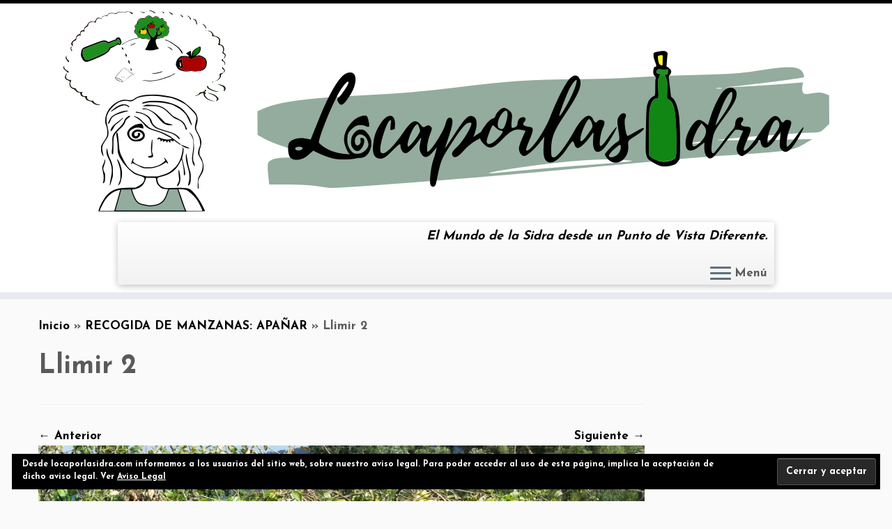

--- FILE ---
content_type: text/html; charset=utf-8
request_url: https://www.google.com/recaptcha/api2/anchor?ar=1&k=6LdJxeMZAAAAAHRmWDvIknmh8jjz1H5igqxVYwjr&co=aHR0cHM6Ly9sb2NhcG9ybGFzaWRyYS5jb206NDQz&hl=en&v=PoyoqOPhxBO7pBk68S4YbpHZ&theme=light&size=normal&anchor-ms=20000&execute-ms=30000&cb=cxwo6ia35s2f
body_size: 49224
content:
<!DOCTYPE HTML><html dir="ltr" lang="en"><head><meta http-equiv="Content-Type" content="text/html; charset=UTF-8">
<meta http-equiv="X-UA-Compatible" content="IE=edge">
<title>reCAPTCHA</title>
<style type="text/css">
/* cyrillic-ext */
@font-face {
  font-family: 'Roboto';
  font-style: normal;
  font-weight: 400;
  font-stretch: 100%;
  src: url(//fonts.gstatic.com/s/roboto/v48/KFO7CnqEu92Fr1ME7kSn66aGLdTylUAMa3GUBHMdazTgWw.woff2) format('woff2');
  unicode-range: U+0460-052F, U+1C80-1C8A, U+20B4, U+2DE0-2DFF, U+A640-A69F, U+FE2E-FE2F;
}
/* cyrillic */
@font-face {
  font-family: 'Roboto';
  font-style: normal;
  font-weight: 400;
  font-stretch: 100%;
  src: url(//fonts.gstatic.com/s/roboto/v48/KFO7CnqEu92Fr1ME7kSn66aGLdTylUAMa3iUBHMdazTgWw.woff2) format('woff2');
  unicode-range: U+0301, U+0400-045F, U+0490-0491, U+04B0-04B1, U+2116;
}
/* greek-ext */
@font-face {
  font-family: 'Roboto';
  font-style: normal;
  font-weight: 400;
  font-stretch: 100%;
  src: url(//fonts.gstatic.com/s/roboto/v48/KFO7CnqEu92Fr1ME7kSn66aGLdTylUAMa3CUBHMdazTgWw.woff2) format('woff2');
  unicode-range: U+1F00-1FFF;
}
/* greek */
@font-face {
  font-family: 'Roboto';
  font-style: normal;
  font-weight: 400;
  font-stretch: 100%;
  src: url(//fonts.gstatic.com/s/roboto/v48/KFO7CnqEu92Fr1ME7kSn66aGLdTylUAMa3-UBHMdazTgWw.woff2) format('woff2');
  unicode-range: U+0370-0377, U+037A-037F, U+0384-038A, U+038C, U+038E-03A1, U+03A3-03FF;
}
/* math */
@font-face {
  font-family: 'Roboto';
  font-style: normal;
  font-weight: 400;
  font-stretch: 100%;
  src: url(//fonts.gstatic.com/s/roboto/v48/KFO7CnqEu92Fr1ME7kSn66aGLdTylUAMawCUBHMdazTgWw.woff2) format('woff2');
  unicode-range: U+0302-0303, U+0305, U+0307-0308, U+0310, U+0312, U+0315, U+031A, U+0326-0327, U+032C, U+032F-0330, U+0332-0333, U+0338, U+033A, U+0346, U+034D, U+0391-03A1, U+03A3-03A9, U+03B1-03C9, U+03D1, U+03D5-03D6, U+03F0-03F1, U+03F4-03F5, U+2016-2017, U+2034-2038, U+203C, U+2040, U+2043, U+2047, U+2050, U+2057, U+205F, U+2070-2071, U+2074-208E, U+2090-209C, U+20D0-20DC, U+20E1, U+20E5-20EF, U+2100-2112, U+2114-2115, U+2117-2121, U+2123-214F, U+2190, U+2192, U+2194-21AE, U+21B0-21E5, U+21F1-21F2, U+21F4-2211, U+2213-2214, U+2216-22FF, U+2308-230B, U+2310, U+2319, U+231C-2321, U+2336-237A, U+237C, U+2395, U+239B-23B7, U+23D0, U+23DC-23E1, U+2474-2475, U+25AF, U+25B3, U+25B7, U+25BD, U+25C1, U+25CA, U+25CC, U+25FB, U+266D-266F, U+27C0-27FF, U+2900-2AFF, U+2B0E-2B11, U+2B30-2B4C, U+2BFE, U+3030, U+FF5B, U+FF5D, U+1D400-1D7FF, U+1EE00-1EEFF;
}
/* symbols */
@font-face {
  font-family: 'Roboto';
  font-style: normal;
  font-weight: 400;
  font-stretch: 100%;
  src: url(//fonts.gstatic.com/s/roboto/v48/KFO7CnqEu92Fr1ME7kSn66aGLdTylUAMaxKUBHMdazTgWw.woff2) format('woff2');
  unicode-range: U+0001-000C, U+000E-001F, U+007F-009F, U+20DD-20E0, U+20E2-20E4, U+2150-218F, U+2190, U+2192, U+2194-2199, U+21AF, U+21E6-21F0, U+21F3, U+2218-2219, U+2299, U+22C4-22C6, U+2300-243F, U+2440-244A, U+2460-24FF, U+25A0-27BF, U+2800-28FF, U+2921-2922, U+2981, U+29BF, U+29EB, U+2B00-2BFF, U+4DC0-4DFF, U+FFF9-FFFB, U+10140-1018E, U+10190-1019C, U+101A0, U+101D0-101FD, U+102E0-102FB, U+10E60-10E7E, U+1D2C0-1D2D3, U+1D2E0-1D37F, U+1F000-1F0FF, U+1F100-1F1AD, U+1F1E6-1F1FF, U+1F30D-1F30F, U+1F315, U+1F31C, U+1F31E, U+1F320-1F32C, U+1F336, U+1F378, U+1F37D, U+1F382, U+1F393-1F39F, U+1F3A7-1F3A8, U+1F3AC-1F3AF, U+1F3C2, U+1F3C4-1F3C6, U+1F3CA-1F3CE, U+1F3D4-1F3E0, U+1F3ED, U+1F3F1-1F3F3, U+1F3F5-1F3F7, U+1F408, U+1F415, U+1F41F, U+1F426, U+1F43F, U+1F441-1F442, U+1F444, U+1F446-1F449, U+1F44C-1F44E, U+1F453, U+1F46A, U+1F47D, U+1F4A3, U+1F4B0, U+1F4B3, U+1F4B9, U+1F4BB, U+1F4BF, U+1F4C8-1F4CB, U+1F4D6, U+1F4DA, U+1F4DF, U+1F4E3-1F4E6, U+1F4EA-1F4ED, U+1F4F7, U+1F4F9-1F4FB, U+1F4FD-1F4FE, U+1F503, U+1F507-1F50B, U+1F50D, U+1F512-1F513, U+1F53E-1F54A, U+1F54F-1F5FA, U+1F610, U+1F650-1F67F, U+1F687, U+1F68D, U+1F691, U+1F694, U+1F698, U+1F6AD, U+1F6B2, U+1F6B9-1F6BA, U+1F6BC, U+1F6C6-1F6CF, U+1F6D3-1F6D7, U+1F6E0-1F6EA, U+1F6F0-1F6F3, U+1F6F7-1F6FC, U+1F700-1F7FF, U+1F800-1F80B, U+1F810-1F847, U+1F850-1F859, U+1F860-1F887, U+1F890-1F8AD, U+1F8B0-1F8BB, U+1F8C0-1F8C1, U+1F900-1F90B, U+1F93B, U+1F946, U+1F984, U+1F996, U+1F9E9, U+1FA00-1FA6F, U+1FA70-1FA7C, U+1FA80-1FA89, U+1FA8F-1FAC6, U+1FACE-1FADC, U+1FADF-1FAE9, U+1FAF0-1FAF8, U+1FB00-1FBFF;
}
/* vietnamese */
@font-face {
  font-family: 'Roboto';
  font-style: normal;
  font-weight: 400;
  font-stretch: 100%;
  src: url(//fonts.gstatic.com/s/roboto/v48/KFO7CnqEu92Fr1ME7kSn66aGLdTylUAMa3OUBHMdazTgWw.woff2) format('woff2');
  unicode-range: U+0102-0103, U+0110-0111, U+0128-0129, U+0168-0169, U+01A0-01A1, U+01AF-01B0, U+0300-0301, U+0303-0304, U+0308-0309, U+0323, U+0329, U+1EA0-1EF9, U+20AB;
}
/* latin-ext */
@font-face {
  font-family: 'Roboto';
  font-style: normal;
  font-weight: 400;
  font-stretch: 100%;
  src: url(//fonts.gstatic.com/s/roboto/v48/KFO7CnqEu92Fr1ME7kSn66aGLdTylUAMa3KUBHMdazTgWw.woff2) format('woff2');
  unicode-range: U+0100-02BA, U+02BD-02C5, U+02C7-02CC, U+02CE-02D7, U+02DD-02FF, U+0304, U+0308, U+0329, U+1D00-1DBF, U+1E00-1E9F, U+1EF2-1EFF, U+2020, U+20A0-20AB, U+20AD-20C0, U+2113, U+2C60-2C7F, U+A720-A7FF;
}
/* latin */
@font-face {
  font-family: 'Roboto';
  font-style: normal;
  font-weight: 400;
  font-stretch: 100%;
  src: url(//fonts.gstatic.com/s/roboto/v48/KFO7CnqEu92Fr1ME7kSn66aGLdTylUAMa3yUBHMdazQ.woff2) format('woff2');
  unicode-range: U+0000-00FF, U+0131, U+0152-0153, U+02BB-02BC, U+02C6, U+02DA, U+02DC, U+0304, U+0308, U+0329, U+2000-206F, U+20AC, U+2122, U+2191, U+2193, U+2212, U+2215, U+FEFF, U+FFFD;
}
/* cyrillic-ext */
@font-face {
  font-family: 'Roboto';
  font-style: normal;
  font-weight: 500;
  font-stretch: 100%;
  src: url(//fonts.gstatic.com/s/roboto/v48/KFO7CnqEu92Fr1ME7kSn66aGLdTylUAMa3GUBHMdazTgWw.woff2) format('woff2');
  unicode-range: U+0460-052F, U+1C80-1C8A, U+20B4, U+2DE0-2DFF, U+A640-A69F, U+FE2E-FE2F;
}
/* cyrillic */
@font-face {
  font-family: 'Roboto';
  font-style: normal;
  font-weight: 500;
  font-stretch: 100%;
  src: url(//fonts.gstatic.com/s/roboto/v48/KFO7CnqEu92Fr1ME7kSn66aGLdTylUAMa3iUBHMdazTgWw.woff2) format('woff2');
  unicode-range: U+0301, U+0400-045F, U+0490-0491, U+04B0-04B1, U+2116;
}
/* greek-ext */
@font-face {
  font-family: 'Roboto';
  font-style: normal;
  font-weight: 500;
  font-stretch: 100%;
  src: url(//fonts.gstatic.com/s/roboto/v48/KFO7CnqEu92Fr1ME7kSn66aGLdTylUAMa3CUBHMdazTgWw.woff2) format('woff2');
  unicode-range: U+1F00-1FFF;
}
/* greek */
@font-face {
  font-family: 'Roboto';
  font-style: normal;
  font-weight: 500;
  font-stretch: 100%;
  src: url(//fonts.gstatic.com/s/roboto/v48/KFO7CnqEu92Fr1ME7kSn66aGLdTylUAMa3-UBHMdazTgWw.woff2) format('woff2');
  unicode-range: U+0370-0377, U+037A-037F, U+0384-038A, U+038C, U+038E-03A1, U+03A3-03FF;
}
/* math */
@font-face {
  font-family: 'Roboto';
  font-style: normal;
  font-weight: 500;
  font-stretch: 100%;
  src: url(//fonts.gstatic.com/s/roboto/v48/KFO7CnqEu92Fr1ME7kSn66aGLdTylUAMawCUBHMdazTgWw.woff2) format('woff2');
  unicode-range: U+0302-0303, U+0305, U+0307-0308, U+0310, U+0312, U+0315, U+031A, U+0326-0327, U+032C, U+032F-0330, U+0332-0333, U+0338, U+033A, U+0346, U+034D, U+0391-03A1, U+03A3-03A9, U+03B1-03C9, U+03D1, U+03D5-03D6, U+03F0-03F1, U+03F4-03F5, U+2016-2017, U+2034-2038, U+203C, U+2040, U+2043, U+2047, U+2050, U+2057, U+205F, U+2070-2071, U+2074-208E, U+2090-209C, U+20D0-20DC, U+20E1, U+20E5-20EF, U+2100-2112, U+2114-2115, U+2117-2121, U+2123-214F, U+2190, U+2192, U+2194-21AE, U+21B0-21E5, U+21F1-21F2, U+21F4-2211, U+2213-2214, U+2216-22FF, U+2308-230B, U+2310, U+2319, U+231C-2321, U+2336-237A, U+237C, U+2395, U+239B-23B7, U+23D0, U+23DC-23E1, U+2474-2475, U+25AF, U+25B3, U+25B7, U+25BD, U+25C1, U+25CA, U+25CC, U+25FB, U+266D-266F, U+27C0-27FF, U+2900-2AFF, U+2B0E-2B11, U+2B30-2B4C, U+2BFE, U+3030, U+FF5B, U+FF5D, U+1D400-1D7FF, U+1EE00-1EEFF;
}
/* symbols */
@font-face {
  font-family: 'Roboto';
  font-style: normal;
  font-weight: 500;
  font-stretch: 100%;
  src: url(//fonts.gstatic.com/s/roboto/v48/KFO7CnqEu92Fr1ME7kSn66aGLdTylUAMaxKUBHMdazTgWw.woff2) format('woff2');
  unicode-range: U+0001-000C, U+000E-001F, U+007F-009F, U+20DD-20E0, U+20E2-20E4, U+2150-218F, U+2190, U+2192, U+2194-2199, U+21AF, U+21E6-21F0, U+21F3, U+2218-2219, U+2299, U+22C4-22C6, U+2300-243F, U+2440-244A, U+2460-24FF, U+25A0-27BF, U+2800-28FF, U+2921-2922, U+2981, U+29BF, U+29EB, U+2B00-2BFF, U+4DC0-4DFF, U+FFF9-FFFB, U+10140-1018E, U+10190-1019C, U+101A0, U+101D0-101FD, U+102E0-102FB, U+10E60-10E7E, U+1D2C0-1D2D3, U+1D2E0-1D37F, U+1F000-1F0FF, U+1F100-1F1AD, U+1F1E6-1F1FF, U+1F30D-1F30F, U+1F315, U+1F31C, U+1F31E, U+1F320-1F32C, U+1F336, U+1F378, U+1F37D, U+1F382, U+1F393-1F39F, U+1F3A7-1F3A8, U+1F3AC-1F3AF, U+1F3C2, U+1F3C4-1F3C6, U+1F3CA-1F3CE, U+1F3D4-1F3E0, U+1F3ED, U+1F3F1-1F3F3, U+1F3F5-1F3F7, U+1F408, U+1F415, U+1F41F, U+1F426, U+1F43F, U+1F441-1F442, U+1F444, U+1F446-1F449, U+1F44C-1F44E, U+1F453, U+1F46A, U+1F47D, U+1F4A3, U+1F4B0, U+1F4B3, U+1F4B9, U+1F4BB, U+1F4BF, U+1F4C8-1F4CB, U+1F4D6, U+1F4DA, U+1F4DF, U+1F4E3-1F4E6, U+1F4EA-1F4ED, U+1F4F7, U+1F4F9-1F4FB, U+1F4FD-1F4FE, U+1F503, U+1F507-1F50B, U+1F50D, U+1F512-1F513, U+1F53E-1F54A, U+1F54F-1F5FA, U+1F610, U+1F650-1F67F, U+1F687, U+1F68D, U+1F691, U+1F694, U+1F698, U+1F6AD, U+1F6B2, U+1F6B9-1F6BA, U+1F6BC, U+1F6C6-1F6CF, U+1F6D3-1F6D7, U+1F6E0-1F6EA, U+1F6F0-1F6F3, U+1F6F7-1F6FC, U+1F700-1F7FF, U+1F800-1F80B, U+1F810-1F847, U+1F850-1F859, U+1F860-1F887, U+1F890-1F8AD, U+1F8B0-1F8BB, U+1F8C0-1F8C1, U+1F900-1F90B, U+1F93B, U+1F946, U+1F984, U+1F996, U+1F9E9, U+1FA00-1FA6F, U+1FA70-1FA7C, U+1FA80-1FA89, U+1FA8F-1FAC6, U+1FACE-1FADC, U+1FADF-1FAE9, U+1FAF0-1FAF8, U+1FB00-1FBFF;
}
/* vietnamese */
@font-face {
  font-family: 'Roboto';
  font-style: normal;
  font-weight: 500;
  font-stretch: 100%;
  src: url(//fonts.gstatic.com/s/roboto/v48/KFO7CnqEu92Fr1ME7kSn66aGLdTylUAMa3OUBHMdazTgWw.woff2) format('woff2');
  unicode-range: U+0102-0103, U+0110-0111, U+0128-0129, U+0168-0169, U+01A0-01A1, U+01AF-01B0, U+0300-0301, U+0303-0304, U+0308-0309, U+0323, U+0329, U+1EA0-1EF9, U+20AB;
}
/* latin-ext */
@font-face {
  font-family: 'Roboto';
  font-style: normal;
  font-weight: 500;
  font-stretch: 100%;
  src: url(//fonts.gstatic.com/s/roboto/v48/KFO7CnqEu92Fr1ME7kSn66aGLdTylUAMa3KUBHMdazTgWw.woff2) format('woff2');
  unicode-range: U+0100-02BA, U+02BD-02C5, U+02C7-02CC, U+02CE-02D7, U+02DD-02FF, U+0304, U+0308, U+0329, U+1D00-1DBF, U+1E00-1E9F, U+1EF2-1EFF, U+2020, U+20A0-20AB, U+20AD-20C0, U+2113, U+2C60-2C7F, U+A720-A7FF;
}
/* latin */
@font-face {
  font-family: 'Roboto';
  font-style: normal;
  font-weight: 500;
  font-stretch: 100%;
  src: url(//fonts.gstatic.com/s/roboto/v48/KFO7CnqEu92Fr1ME7kSn66aGLdTylUAMa3yUBHMdazQ.woff2) format('woff2');
  unicode-range: U+0000-00FF, U+0131, U+0152-0153, U+02BB-02BC, U+02C6, U+02DA, U+02DC, U+0304, U+0308, U+0329, U+2000-206F, U+20AC, U+2122, U+2191, U+2193, U+2212, U+2215, U+FEFF, U+FFFD;
}
/* cyrillic-ext */
@font-face {
  font-family: 'Roboto';
  font-style: normal;
  font-weight: 900;
  font-stretch: 100%;
  src: url(//fonts.gstatic.com/s/roboto/v48/KFO7CnqEu92Fr1ME7kSn66aGLdTylUAMa3GUBHMdazTgWw.woff2) format('woff2');
  unicode-range: U+0460-052F, U+1C80-1C8A, U+20B4, U+2DE0-2DFF, U+A640-A69F, U+FE2E-FE2F;
}
/* cyrillic */
@font-face {
  font-family: 'Roboto';
  font-style: normal;
  font-weight: 900;
  font-stretch: 100%;
  src: url(//fonts.gstatic.com/s/roboto/v48/KFO7CnqEu92Fr1ME7kSn66aGLdTylUAMa3iUBHMdazTgWw.woff2) format('woff2');
  unicode-range: U+0301, U+0400-045F, U+0490-0491, U+04B0-04B1, U+2116;
}
/* greek-ext */
@font-face {
  font-family: 'Roboto';
  font-style: normal;
  font-weight: 900;
  font-stretch: 100%;
  src: url(//fonts.gstatic.com/s/roboto/v48/KFO7CnqEu92Fr1ME7kSn66aGLdTylUAMa3CUBHMdazTgWw.woff2) format('woff2');
  unicode-range: U+1F00-1FFF;
}
/* greek */
@font-face {
  font-family: 'Roboto';
  font-style: normal;
  font-weight: 900;
  font-stretch: 100%;
  src: url(//fonts.gstatic.com/s/roboto/v48/KFO7CnqEu92Fr1ME7kSn66aGLdTylUAMa3-UBHMdazTgWw.woff2) format('woff2');
  unicode-range: U+0370-0377, U+037A-037F, U+0384-038A, U+038C, U+038E-03A1, U+03A3-03FF;
}
/* math */
@font-face {
  font-family: 'Roboto';
  font-style: normal;
  font-weight: 900;
  font-stretch: 100%;
  src: url(//fonts.gstatic.com/s/roboto/v48/KFO7CnqEu92Fr1ME7kSn66aGLdTylUAMawCUBHMdazTgWw.woff2) format('woff2');
  unicode-range: U+0302-0303, U+0305, U+0307-0308, U+0310, U+0312, U+0315, U+031A, U+0326-0327, U+032C, U+032F-0330, U+0332-0333, U+0338, U+033A, U+0346, U+034D, U+0391-03A1, U+03A3-03A9, U+03B1-03C9, U+03D1, U+03D5-03D6, U+03F0-03F1, U+03F4-03F5, U+2016-2017, U+2034-2038, U+203C, U+2040, U+2043, U+2047, U+2050, U+2057, U+205F, U+2070-2071, U+2074-208E, U+2090-209C, U+20D0-20DC, U+20E1, U+20E5-20EF, U+2100-2112, U+2114-2115, U+2117-2121, U+2123-214F, U+2190, U+2192, U+2194-21AE, U+21B0-21E5, U+21F1-21F2, U+21F4-2211, U+2213-2214, U+2216-22FF, U+2308-230B, U+2310, U+2319, U+231C-2321, U+2336-237A, U+237C, U+2395, U+239B-23B7, U+23D0, U+23DC-23E1, U+2474-2475, U+25AF, U+25B3, U+25B7, U+25BD, U+25C1, U+25CA, U+25CC, U+25FB, U+266D-266F, U+27C0-27FF, U+2900-2AFF, U+2B0E-2B11, U+2B30-2B4C, U+2BFE, U+3030, U+FF5B, U+FF5D, U+1D400-1D7FF, U+1EE00-1EEFF;
}
/* symbols */
@font-face {
  font-family: 'Roboto';
  font-style: normal;
  font-weight: 900;
  font-stretch: 100%;
  src: url(//fonts.gstatic.com/s/roboto/v48/KFO7CnqEu92Fr1ME7kSn66aGLdTylUAMaxKUBHMdazTgWw.woff2) format('woff2');
  unicode-range: U+0001-000C, U+000E-001F, U+007F-009F, U+20DD-20E0, U+20E2-20E4, U+2150-218F, U+2190, U+2192, U+2194-2199, U+21AF, U+21E6-21F0, U+21F3, U+2218-2219, U+2299, U+22C4-22C6, U+2300-243F, U+2440-244A, U+2460-24FF, U+25A0-27BF, U+2800-28FF, U+2921-2922, U+2981, U+29BF, U+29EB, U+2B00-2BFF, U+4DC0-4DFF, U+FFF9-FFFB, U+10140-1018E, U+10190-1019C, U+101A0, U+101D0-101FD, U+102E0-102FB, U+10E60-10E7E, U+1D2C0-1D2D3, U+1D2E0-1D37F, U+1F000-1F0FF, U+1F100-1F1AD, U+1F1E6-1F1FF, U+1F30D-1F30F, U+1F315, U+1F31C, U+1F31E, U+1F320-1F32C, U+1F336, U+1F378, U+1F37D, U+1F382, U+1F393-1F39F, U+1F3A7-1F3A8, U+1F3AC-1F3AF, U+1F3C2, U+1F3C4-1F3C6, U+1F3CA-1F3CE, U+1F3D4-1F3E0, U+1F3ED, U+1F3F1-1F3F3, U+1F3F5-1F3F7, U+1F408, U+1F415, U+1F41F, U+1F426, U+1F43F, U+1F441-1F442, U+1F444, U+1F446-1F449, U+1F44C-1F44E, U+1F453, U+1F46A, U+1F47D, U+1F4A3, U+1F4B0, U+1F4B3, U+1F4B9, U+1F4BB, U+1F4BF, U+1F4C8-1F4CB, U+1F4D6, U+1F4DA, U+1F4DF, U+1F4E3-1F4E6, U+1F4EA-1F4ED, U+1F4F7, U+1F4F9-1F4FB, U+1F4FD-1F4FE, U+1F503, U+1F507-1F50B, U+1F50D, U+1F512-1F513, U+1F53E-1F54A, U+1F54F-1F5FA, U+1F610, U+1F650-1F67F, U+1F687, U+1F68D, U+1F691, U+1F694, U+1F698, U+1F6AD, U+1F6B2, U+1F6B9-1F6BA, U+1F6BC, U+1F6C6-1F6CF, U+1F6D3-1F6D7, U+1F6E0-1F6EA, U+1F6F0-1F6F3, U+1F6F7-1F6FC, U+1F700-1F7FF, U+1F800-1F80B, U+1F810-1F847, U+1F850-1F859, U+1F860-1F887, U+1F890-1F8AD, U+1F8B0-1F8BB, U+1F8C0-1F8C1, U+1F900-1F90B, U+1F93B, U+1F946, U+1F984, U+1F996, U+1F9E9, U+1FA00-1FA6F, U+1FA70-1FA7C, U+1FA80-1FA89, U+1FA8F-1FAC6, U+1FACE-1FADC, U+1FADF-1FAE9, U+1FAF0-1FAF8, U+1FB00-1FBFF;
}
/* vietnamese */
@font-face {
  font-family: 'Roboto';
  font-style: normal;
  font-weight: 900;
  font-stretch: 100%;
  src: url(//fonts.gstatic.com/s/roboto/v48/KFO7CnqEu92Fr1ME7kSn66aGLdTylUAMa3OUBHMdazTgWw.woff2) format('woff2');
  unicode-range: U+0102-0103, U+0110-0111, U+0128-0129, U+0168-0169, U+01A0-01A1, U+01AF-01B0, U+0300-0301, U+0303-0304, U+0308-0309, U+0323, U+0329, U+1EA0-1EF9, U+20AB;
}
/* latin-ext */
@font-face {
  font-family: 'Roboto';
  font-style: normal;
  font-weight: 900;
  font-stretch: 100%;
  src: url(//fonts.gstatic.com/s/roboto/v48/KFO7CnqEu92Fr1ME7kSn66aGLdTylUAMa3KUBHMdazTgWw.woff2) format('woff2');
  unicode-range: U+0100-02BA, U+02BD-02C5, U+02C7-02CC, U+02CE-02D7, U+02DD-02FF, U+0304, U+0308, U+0329, U+1D00-1DBF, U+1E00-1E9F, U+1EF2-1EFF, U+2020, U+20A0-20AB, U+20AD-20C0, U+2113, U+2C60-2C7F, U+A720-A7FF;
}
/* latin */
@font-face {
  font-family: 'Roboto';
  font-style: normal;
  font-weight: 900;
  font-stretch: 100%;
  src: url(//fonts.gstatic.com/s/roboto/v48/KFO7CnqEu92Fr1ME7kSn66aGLdTylUAMa3yUBHMdazQ.woff2) format('woff2');
  unicode-range: U+0000-00FF, U+0131, U+0152-0153, U+02BB-02BC, U+02C6, U+02DA, U+02DC, U+0304, U+0308, U+0329, U+2000-206F, U+20AC, U+2122, U+2191, U+2193, U+2212, U+2215, U+FEFF, U+FFFD;
}

</style>
<link rel="stylesheet" type="text/css" href="https://www.gstatic.com/recaptcha/releases/PoyoqOPhxBO7pBk68S4YbpHZ/styles__ltr.css">
<script nonce="FtDb5rgy1zNyZyM3DJis_Q" type="text/javascript">window['__recaptcha_api'] = 'https://www.google.com/recaptcha/api2/';</script>
<script type="text/javascript" src="https://www.gstatic.com/recaptcha/releases/PoyoqOPhxBO7pBk68S4YbpHZ/recaptcha__en.js" nonce="FtDb5rgy1zNyZyM3DJis_Q">
      
    </script></head>
<body><div id="rc-anchor-alert" class="rc-anchor-alert"></div>
<input type="hidden" id="recaptcha-token" value="[base64]">
<script type="text/javascript" nonce="FtDb5rgy1zNyZyM3DJis_Q">
      recaptcha.anchor.Main.init("[\x22ainput\x22,[\x22bgdata\x22,\x22\x22,\[base64]/[base64]/bmV3IFpbdF0obVswXSk6Sz09Mj9uZXcgWlt0XShtWzBdLG1bMV0pOks9PTM/bmV3IFpbdF0obVswXSxtWzFdLG1bMl0pOks9PTQ/[base64]/[base64]/[base64]/[base64]/[base64]/[base64]/[base64]/[base64]/[base64]/[base64]/[base64]/[base64]/[base64]/[base64]\\u003d\\u003d\x22,\[base64]\x22,\x22wofDjgUYw5vDgWTCgcOuw4gqwqbCqg9xX8KJEsKsw6nCqcObMQPCgXlJw4TCgsOKwrdVw6bDtmnDgcKSTzcVHB8eeDksR8K2w6/[base64]/DgGc1w7HCvnQjw6jDtydjwpkGw6jCiBbDumhQI8KKwrp+NMOoDsKEDsKVwrgLw4rCrhrCqcOXDEQBETXDgWfCqz5kwo1UV8OjEXJlY8ONwqfCmm5twqB2wrfCoAFQw7TDu3gLcifCpsOJwowDXcOGw47CuMOqwqhfFn/[base64]/CmStAOlLDmMKMwpLDlmbDosOVLCPDk8OCIERRw4V0w4TDocKcXHjCssOnOSseUcKXBRPDkCDDqMO0H0XCpi06NcKBwr3CiMKwZMOSw4/CvCxTwrNewrd3HSrCosO5I8KQwotNMHVeLztXIsKdCBtTTC/DszlJEjVFwpTCvSTCnMKAw5zDvsOww44NGSXClsKSw5MpWjPDpMOnQhlWwp4YdEdvKsO5w7HDtcKXw5FFw50zTRLCiEBcJMKSw7NUVMKsw6QQwqJhcMKewp0tDQ8Cw5F+ZsKFw7B6wp/ChsKWPF7Cs8KkWisew40iw61lSTPCvMOeGkPDuQwsCDwVeBIYwrZWWjTDuRPDqcKhPBJ3BMKKPMKSwrV1cBbDgFHCkGI/w4sVUHLDocOFwoTDrg7DlcOKccOAw709GjR/Kh3Dty1CwrfDl8OuGzfDjsKfLARHB8OAw7HDosKYw6/[base64]/wrc1QWlBQn59RlBpWwcIw4MqPW3Cm8OIbMOGwpLDnSDCpcOyN8O3f0pkwp/Dh8KWdBQ5wogGX8OKw4TCqTXDusKyaxTCi8Kfw5XDrcO+w78jwoLCicKXeHA9w6nCuUjCnC7CjG07eToAfRAywrrCv8OAwo4rw4fCnsKTRl/DjcK/YBHChkHDn2HDnAhqw48Mwr3CmiRlw5vChTJIJWzCgygXZ1jDtwADwrrCucOVM8OAwonCtsOlH8KzOsKtw5V4w4M4w7LCiiHCtSYfwpXCmTREwqzCtyvDgsOmD8OyZXdeEMOlJBwBwo/Co8Ofw6hjXMOodnbCnHnDthbChsKNPxtPV8O1w5HDkQvCmMO3w7LDqkNiDVHChsOmwrDDiMKuwpbDuxcCwpTCisO6wo8dwqYxw4AARllnw67Ck8KsFyrDo8KhSzLDkGHDk8OtP25+wocAw4tCw4l9w43DugQWw5c5LMOww7UJwrPDjiRNQsOKwp/DqsOHOsOzXFZ3aVwjaTLCu8O4QMORNMOLw7trRMOqAMOSPMKFTsK+wqjCp1DDikArGx7DrcOADDvCgMORwoTCicO5BnfDpcKsfnNHelDCvTdbwq/DqsOzUsObW8OUw4LDqAHCizBbw6XCvMKHIzbCvUYlXT3CokQVFjNJQ27ChmtRwpUxwqAEUyVdwrVkGsOsYcOKD8OowqvCk8KDworCiEbCshpBw7t1w7I1FwvCsXrCnmcuOMO9w6MBeHPCvsOCT8KKBMK3RcKILsOxw6/[base64]/Di8KGcBR4w5nChErCqiLDhMKQSTU4wozCgDA1w7XCrSh1T2DDosOzwrw5wq3CisOdwpwvwqYKIMO8w7zCrGDCscOQwoHDscOWwpVLw6kMLQLDsDxPwrVNw6FGBgDCtA4/L8OkYiwZbSvDo8KzwrPClG/[base64]/Di2DDigQtUMKuNg3DisKvw5E3FjobwpXCgMKPYijClFxAw6fCuixfMMKcaMODw4JowqhRUio7wpTCuiPCv8OGDWoQIx06ODzCmcK4dhDDox/[base64]/woYPw6nCpS1IwpUQwrJQHMOXwoAgUcKqG8OKwo1Hw6VVOF93wq4zU8KCw7o5w4vChyU9wr5UY8OrejMdwrbCiMOca8O0wqMOICQEScKHKnHDrhFgwpTDu8OyKinCqBrCucOwNsK1U8O6X8OpwoPCm184wqY8w6fDoG/ChMOyEcOxw43CgcO2w5w7woF3w6wGGD3CksK1E8KAPMORckTDmX/DhMKvw5TDq2INw4pGw4XCu8K9wrMnwrXCksK6d8KTWMKZB8KNaHPDvwAkwrvCt2cSCm7Cq8K1QzpyY8KcasKMwrJ0ZUPCjsKnOcOTLzHDpVXDlMKjwoPCmztkwqkHw4JWw5fDtXDCssK5Pk0Gwqwjw7/[base64]/DjMO8KsOdIXk1T8OxBE3DqcO1LcKFwpLCo8OHHsKAw5rDh2fClinCrVzDuMOTw47CicKHPXUyNXRVHx3CuMOOwr/CgMKbwqjDqcOzZcKvUx01Bn8awr8iX8OrMwTDocKxwqQ2w53CuFsbw4vCi8KtwpfCrQPDgsK4w4/Dv8O5w6FGw41na8KZwrbDtcOmNsOPM8KpwoXCmsO3Z0vCrjnCq3fChMKVw49FKHxGD8ORwqobPsK8woHCgsOjcTPDtcO3TMOPwqHChsK9QsK/LgcCQHbCrMOpT8KWQENLwo/CjCccNcO6Ow1gwrnDrMO+aUfCrcKdw5RHOcKyKMODw4xWw7xDQcOFwoM/axlaRQBwSRvCpcOzFMKsCgDCqcOoDMOcZCMgw4XCg8OJScODcg7DtMOawoNhJMKRw4NVw4UNUhJtEMO8JEXCuiTCnsO0HMO9Ci/CpcK2woZ4woQVwofCrcODw7nDiW0Bw4EOwpYsbsKPBMOaBxoCOMKKw6nDh3tTdk/[base64]/wqodMcKew7/CjsOHZcKINWVGXxk+wpprw7fClMO+O1g2AMK+w7UMwrJHBFVWA2vDvsOOUlYqKQ7DjMOZwp/[base64]/CmW7CpyDCqifCrjkLVcKoEcOHwp/DqMOww5zDswXDhG3CoU/Cn8KzwpYoGijDgwrCrBXClMKMOMKyw4UjwpoJUMKOL2lbw6kFcnQQw7DCncOqPcORLxDDljbCr8O3wqXDjgpmwpvCrnzCtXt0R1HDtjQqIyrCq8OYE8O6w6wsw7Ulw6EPVTtyDkvCq8ONw7XClFwAw5/CsAzChB/[base64]/Ci8O7wqfDiA8WwqzDjWZLwrEvw7lYw7PDgsOmwrApcsKJPlALexjCmBJ0w7NedgB7wp/Ci8KNwo7DoU4Ww4rChMOoOzvDhsOIw4HDq8K6wrDClUvCocKycsOITsKzw4vCrsOjw67CqcOzworChcOKwp8eQhQfwo/DjX/CriZRbsK1fsKzwrTClMOEwo0Qwr7Cm8OHw7c6VTdnVCkWwp1Kw4TDlMOpYcKXAyPCjsKQwpXDvMO2PsOdfcOLBcOoVMKSYwHCoQbDuC/[base64]/YMO9dAnDrcOhIjTDqzTCrWbDusKnwr/CnsKyCGLChcO0ODkiwpYiUQZew5c8YG3CrwLDthMPKcOYcsOWw6bCgB7CqsOUw5PDsgXDtk/[base64]/DuUQ4wrpbw78wwpIAw5h2wpc+VHHDm13DjMOMQwkPOjjClMOrwrMQF1DCt8OpRAbCsXPDtcKwMMK3J8KnW8Olw5MSw7jDtUjCqE/Dk0Mtw6fCo8K1UAF0w6BwecOVb8OBw7shQMO1ZElHWDBmwq8OSB3DknfDo8OudHLDtsOmw4DDh8KedRgywqbCtMOyw7zCsR3CiDQNbB5gPMKmKcORNsODUsKhwpgDwoDCt8O0IMKeVQLDtRszwr47fMKTwoLCrcKbw5Y9w4FAH2jCvE/[base64]/DkBnDs8K9wrMPWsKjw5rCkQIJAgfDt2FdSGvDhGVowoTCmMO0w61vaBRJIsO6w5HCmsO5csKgwphkwqgpfcOSwqcIScOpNU0/CFdEwpbDrMO0wq/Ct8OcAB0swot8e8K/VCPCiUfCkMKUwpwqCmE7wol4w6t0FMOvDsObw7A5UnZiQx/DmsOJXsOkacK0McKhw7Vjwqghw5nDicKDwq0WfFjCqcOPw7kvD1TCucOow7DCn8Obw6xFwosUaWDDpBbCiiDCi8Ocw6HCpwwHVcKMwoLDuVpbAyvCuQQIwr9AJsK6QUV3Nl7Dl0R7wpF7wqnDoCXDi38vw5dUPnfDr3fCpMKNw61Qb0/Cl8K5wqzCnMOmw7gXcsOQUDvDnsO7IyBKwqBOXwNEfcOsNMOWBXnDnBgDeFTDqVZKw6gLM2jDi8KgLMOawrzCnk3CrMO+woPCpcKXazMNwpLCpMKmwp9nwplWCMKKF8OnTMOpw49uw7XDthzCqcO3Tj/Cn1DCicKwTTDDmsOyZcOwwojCp8OvwqkLwq9BQknDucOvZxUewo/[base64]/[base64]/w7hqVknCsXbDmzzCj8OFwocMJsOLCnkIwoRHGcOjOlMPw7zDmcOdw6/[base64]/w6bCgBsQw6HDu8OJKBzClMK8w4bCo8ODcDpWwpfCsi4RJHEpwpjDgcOcwqbCkF8MBi/DigfDrcK2G8KPNSZ/w4rDk8KYVcKbwolkwqlTw5HCnxHCqX0gLl7CgMKBfMKQw68ww4nDsCTDnUA1w7XCrHjCicOODXQLMidsU0DDql9ywq/DsnbCs8OOw6XDqBvDuMOQZ8KEwq7CjcOKEsO6ABHDlQoHVcOvfkLDicKsb8ObEsKqw6fCrMKSwo8CwqnDv2nCiBgqS3l0YhjDsknDu8OcdMOOw77Ck8KCwpPDl8ONwr1DCn4vJEd2WmJeaMOCwrnCrzfDr20/wrdJw4DDuMKxw54SwqDCqcKPdh0ow4EPc8KvaCzDocK7CcK0YxNXw7XDlS/[base64]/Cm8Orw4zDnArDvsOpw6bCqGYOLhnCmcKCw6EHUMOMw6Vfw4vCnjVDw5VwEApfGsKYwq0Kw5PDpMKVw4w/LMOSK8KJKsKiMGkcw5Uvw5DDj8OJwq7ChB3Cvxk6O2g6w5fDjgYtw6dGFMObwqBtR8OrNgMGaV8vYcKlwqXCiDkQKMKOwql6RcOTMcKjwoDDhHMvw7bCssK7wqM+w49fccOJwo/CkArCv8OKwovDnMKIAcK+FAfCmhPDn2DDo8K9wrPClcO7w79kwq0aw5jDlWDDp8OVwo7Dnw3DgMKmNWgEwrUtw4Bla8K/wp0rXMKPw7TClHDDkn7CkRcmw4lzwovDohbDpcK2ccOJwrHCsMKIw6w1BxTDlQZfwoF3wrNZwoVvw4d+J8KxBgDCs8OIw4/CocKoUGprwopdYBdlw5TDrF/[base64]/[base64]/[base64]/Dgn5iecKJwrNYwoLClTHCjXJ3WRUcw5TDrMOuw5hYwrkLw7HDpMKdA2zDgsKcwr02wrkpS8OZRzLDq8Ohw6bCisKIw73DpX1Rw7PDoBsWwoY7ZgbCmcOTIw5SeCFlI8KZQMKhFXpaZMKDw5TDlDVVwqkqQ1DDh28Bw7vCt3fChsKkA0Amw7/ChV0Pw6bCtBsYZXXDp0nChDzCj8O9wp7Do8Ota3DDtgnDpsO8IwwQw47Dhk4Bwr48dMOlKcOMVUtiwokHIcK5CGQ1wo8IwrvDnsKTNsOuUD3Cny/ChA3DtmvDgsOHw5LDocOawp9PGcOFORh2TmojRirCq0fCuQ/ClmXDm2EPNsKfHcObwojCvRPDhVrDpMKeSDDDrcK2BcOrwrbDncKYesO/EsKQw68wE2Ijw6bDunnCmsK7w5/DlRHCun7Cjw1Fw6jCuMKxwqhKccKkwrLDrjPCn8OnIFrDjcOZwqY+eGBEH8KIBFFGw7EFY8OgwqDCmsKaK8Kfw73DpsKswpzDgDlVwoxVwrgAw6LCpcO+YUXCm1bCvcO3ZycwwrVpwpZlbMK/XzoBwprCqsO2w5U7BT0JE8KHfsKmdsKnZWQ0w79dwqFYa8KLacOnIMOFJcOYw7Arw5/CrcKkw6bClnYwHMO0w5wSw5XCucK8wrEdwpBFNWR1QMOrw7hAw5osbQbDhFXDisOtEhTDhcObwrDCsx7Dsi5VZxoOHxXCsm/[base64]/CgMKgw4fDo8KuwqvCgR3DnMKZwrEnwqDDjcKfD2TDuS1zKcKSw4vDk8KIwrcgw6Y+csORw7kMKMOkRcK5wrjCuzMnwqbDqcOkR8KXwqljKF00wqgww7/[base64]/[base64]/CukfCtGvDpcK+BDDCki/CpsOUf2fDgMO/w5vCpGgAAsOzfBPDpsKVXMKXXMKLw5c4wrFDwqnCjcKdw57CjMKawqgJwrjCscOXwp7Dh2jDsFlHDgZmdTh2w4VDAcOLwq5lwoDDr1AWSVjCplQWw5EXwpFBw4jDtC/CmV0zw4DCl10Xwq7DnhzDkU9bwoNBw6oew4g9ZlzCpsKOZcOCwrrChMKYwrERwqkRYCg/Di8xYwzCpVsbIsO/[base64]/CvXnDpcKadH/DmA86BjrDmw7DmsOzw5wVBhFYFsO7w6XCnXd7w7PCk8Kgw7w8wrUnw4QWwpFhLcKtwo/DjMKFw68CPDFAD8K/TWDCtcKYAsOtw5kow4Ijw4FJYX4/wrvCs8Okw7/[base64]/Dg8OWw7DDq1E9w6jDocKDw7TDvlzDuMKDw5vDrsOvQcKcAQU0MMOlThVoMHd8w6J3w47Cqy7DhnHChcOMKy7CuhzCgMOXVcK7wpbClsKqw6cyw6rCu1DCgD8iFn00w5fDsTPCjsOOw6zCtsK1VsOxw5gQIx9DwpsxFHNUEwhqJMOxfT3Do8KZTiQDwpEdw7nDqMK/asOtRxbCiR1Pw4wVAlrCqmIzCMOLwqXDoFjCkh1Vd8OyeC4vw5TDhUAFwoQWXMKrw7vCmsK1FcOMw4rDh1PDt3YAw4JrwpzDpsOewp9dTcKtw7jDjcKhw4wPOsKFUMOkDX3CjyPCkMKZw79ue8O5M8K2w6AIJcKbw4jClVouw5LDmS/DmyZCJCRzwrpxf8O4w53Cs1TCk8KIwpvDiEwsA8OBZcKXS23CvxPCqhxlOn/CgkkiA8KCLwTDj8KfwqNWJQvChnTDqnXCkcOiD8ObIcKtwpvDm8OgwooTDmxtwrnCmsO/[base64]/[base64]/[base64]/DmMOyH8ORDFHCnyFZF3NsXcKFU8KVwr8VO8ODwpfCnFN6w4fCosO7w7HDncKFw6LCqsKLdMOFfsO3w7wvYsKQw5kDAcOhworCpsKifsKawocOIsOpwrdDwqrDl8KIC8OEFmnDjA0rRcK5w4QWw71qw79Fw49LwqbCgih4WcKyHMOmwocAwo/Di8OVDcKLUiDDo8KVw7PCo8Kpw7F4DMKWwrTDvBwaKMOdwrEoWkdKbcODwo5NDE5Rwpk5woQ3wo3DuMO3w65ow7ROw6HCmz5PfcK1w6TCmsK9w5LDjVbDg8K0bWo8w5o/[base64]/[base64]/asO3AiBDwpPDisK6L8OAw69IOAPChQTCgkDCtmgIbRHCqlDDqcOLYVABw49jwrXCjmhvWRUqZMKjAwXCsMO2PsOAwqJPbcOxw5ppw4DDksOWw4cpw5Adw6s7Q8KCw7MeB2jDtz12wqY9w4nChMO0JzsTU8KbCTTCkkLCnyk/VAQTwoNlwqbCmx3DhADDhEFbwqXCnU/DvjVqwrsJwq3ClBLDtMKQw688LUw1bMKHw4nCp8KVw5jDqsKFw4LCnWkAKcOXw5pDwpDDn8OvChZ3woXDkxM4bcK2w6LDpcOnJMOmwo4OK8OdU8OzanNbw6c/H8OWw4bDrFTCvcOwSGcWMSYFwq3ClhBVwo/DlB9NeMKXwqxiFsOUw6vDkVvDt8OawqXCpV59dSPCrcKNHWfDp1BfH2TDisOSwrfDocOKwr3CvhLCncKeCBTCn8KRwqw4w4DDlEJNw6suEcKjfsKXwpTDgsKkfkkhwqzChDgoLhRET8Kkw51la8OTwo3CvXTDjkhpVcOmRQHCu8OPw4nDo8O1w7/CvWYEexpzYiR5RcK3w4tCBlTCisKDR8KpcDvDiTrCuyPDjcOQw5/[base64]/CicO/[base64]/DksOWwq3CnMK2w7J4UxnCusO9wo/ChztqcsO1w6hAacKaw5NTVcKEw5fChVM/w6EwwqLDinwDcsOgwovDgcOAN8KJwrzDnMKLYMOUwq/DhCQXATIJDzTDuMOzw7FAb8OhSy4Jw7TDn1/CoBbDuV9acMKzw781ZsKewrcuw4XDrsO7EWLDgcO/[base64]/[base64]/DkW3DiMKvw7fCusKfwq5Gw6jDuQfCgS/CtAXDqcOiw4rCnMOawpVgwoo8D2RVSHYVw4HDoW/DgDPDiQ7DpMKWeAJUQ3JHwqsYwrd+VsKawoluRifClsKjw5LChMKkQ8Ojd8Ksw5/CncKWwovDrQrCgsOhworDl8KxW282wojCscKtwqDDgyJXw7fDhsKTw5nCjiEtw4M3CsKSfBbCisK4w5kAZcOrIFbDuy1pHF1RSMKgw4dcASbDpUzCuQhAPllkaDjDqMOUwoTCs1/[base64]/w4fDiMKjPsOtw7QZaCLCvMO4SsKvw5LCr8Otw74iKsOzwpzDo8KAKsKgARnCu8Ocw7TCojTDjknCgsO/[base64]/bjxswq3Do8OwwqwpwoRlSivDnsOCNi3DscKTIMO3wp/[base64]/DrXVQSk09J8OINGIgwrnCsVxIF8OKw7RMeEfDt2ZUw4sTwrVyLifCsxoiw4bDuMKDwpJvTsKsw48TVxDDji1VFV9YwoDCv8K4T2Vsw5zDq8Otw4rCjsOQMMKmw4DDt8OLw5V1w4zCmsOzw4YswqXDr8Ouw7/DhS1Gw6vCkgzDisKXOkXCsBjDtSvCgCdOJsK9Il3DshB3w7FMw6pVwrDDhUA7woNFwqDDrMK3w6J1wqvDp8KZAzB8BcKubcKVNsKvw4LCvG3CuTDCryoSwqzCql/Dm0MVX8Kxw7jCmsKLw5vDhMO3w5nCr8KaSMOewprClmHDpG/CrcOOF8KBasKsJgw2w5rDhmPCs8OkCsO/McKXExhyRMOTfcOjZiPCjgUfbsOtw7vDl8OQw4nCoklGw7B2w6Epw60AwqXCh2nCgwAhw6nCmQ7CgcOqVh4Cw4RewqI7w7UUAcKAwp01A8Kbw63CgsKjdMK9cTJ/w5PCjMKXDENtRlPCpMKzwoPDhCPClgTCu8KGYy3DlcOtwqvCriImKsOqwoQgEHgPdMK4wrrDhw3CsH8LwrUIRMKeSGVWwqXDj8OPFXAPRBbDisKJF2TCqQrCg8K5SsOEWWkTwpxVVMKgwrbCsy1KO8O7NcKFME7CmcOTwrxuw6/[base64]/CssKnCMKAEnjDsDbCtDI+dgzDu8Kkc8OOW8OOwqXDoATDoE9/[base64]/EcK6IcK9woMYLcOHP8OVE8OAw47DrALCtlnDj8KpwpnCkMKowqJ6R8OWwoDDlFgGBCjChT9nw6A5wpMVwqrCp3jCisO0w4jDlFJMwojCh8O1BiDCjcOVw4lawrDDtgx2w5dKwrc+w7o+w4HDn8KrY8OKw7ppwp9/[base64]/[base64]/Dun45wrJRNMKaw7HCmcK5BMOFERfChVBEVEvCncKuMmXDhRTDpsKlwrnCtsO+w7wTax3CjG/DonMkwrsiYcKlEMKuKxrDtMKwwqAgwqtuWhTCsg/CicO7FjFGRAwAKm/Dh8Kaw5V7wonCqMKLwqdzDWMnbEEKYsKmUMOOw4cqR8KGw7xLwphXw4bCmjTDlDHDkcKrV2F/w6XCqycLw4bChcK4wo81wrBES8KLwogiVcKrw6o+wonDqsOcTMONw4DDpMOAbMKlIsKdCsOnFyHCmCDDuBwWw5zCvzNbF0LCo8OXCcOuw4p6wpAodsOjwoLDl8KTTzjCijFQw7LDtTPDvFsTwqpCw6HDi185Tx82w4PDgB9Pwp/DnMKJw5wCwpgYw47Ck8KvYSoxFCnDhXJZYcOaJsO6alXCj8OfTVRgw67Ds8Ofw7HCvl3DsMKvdHMJwqRQwpvCsmrDscORw53Cv8K1wpnDm8K1w7VCY8KVJFo/woQWXGcyw5g2wrTDu8Omw6ljUsK+KsOTGsKrCEjCj1LDrDIgw4TClMOPYE0QU2XDnigPfHHCnMK1HEvDoA3ChmzCgnVYw6NYWRnCrsOEXcKrw5XCssKNw7vCg1wgKcKLfj/DqMKiw4TCnzXCtBvCiMOmR8O7YMKrw4F2wrvCnRJmGlZ5w4JlwpIwGUx6cX5cw5Myw4MIw4zDl3okHlbCqcKUw6Fdw7wPw6DDlMKew6LDgMKeZ8O0akVaw7daw7Amw49Vw4EPwqrDtwDCkG/DhMOSwrdvE1xewrrCicKOcMOkBnQpwrZBNyVYXcOKZhoTZsOXLsO4wpDDqsKIRj7CrsKkQD1/UGVkw4vCginDiQTDrUEVVMKvRHXCmGN9EsOiBsKVL8K1wrHCh8K/c0Epw5zCosOywocrfhlZZkzClGFCw7LCicOcVUbCjyZKCz7CplTDmMKmYl9cOQ/[base64]/DgDtuw7bDi8K6wrXClMKXZcK2YhVDV1V8wo4xw6E9w6hQwqDCl07DhQfDkDh7w6/Dt3EXwplTYU0AwqLClD/Cq8KoUmwJOU/DjmzCr8KhNVrDg8OCw5RQDi0Bwrc9W8KDOsKUwqANw4IsTMOoT8KEwrJ4wrDDpWvCvsK4w4wAUsKtw7x2QmvChVBQNsK3eMO1C8OCccK6dEzDgQPCjGTDlE/CsQDDoMODwqtGwqJow5XCnMKtw77CoklIw7JUKsKRworDtsKdwqnCgU8zZMKmBcKEw4c5fgrDq8OGw5UaO8K+D8Ohb3TCl8KVw5JWS1cQb27CjTPDocO3IBTDogVwwpfCumXCjDPClsOtURLDp2fCpsOGYmMnwo57w7QcYMOAQlhTw6/[base64]/CgcKzwq/DhsKmZWvCs8KkGB8fwosAwrJfwrjDqVrCtizDjydbUsKvw70lSMKnwpEGQl7DmMOsMlp2LMOZw6/DqhzCvCoREFNEw4vCssONfsOBw5lIwopZwpw1wqNjd8Kpw5/DtcO2NX/DoMO5wo3DgcOUbwDDr8Kgw7zCo3TDizjDuMOXQkcuWsKswpZOw77DtADCgsO+XcKEaTLDgHLDqMKMNcOiEGkAwr84a8OzwosNIcONARoDwqXCkcKLwphBwrV+RXHDpU8IwrXDn8OfwozDnsKGwol/JzzCqMKgeHBPwrXDq8KZCR09A8OlwqnCuTrDjsOlWk4gwpXCgMK/HcOIV1HDhsO3w73Dn8Kyw43Duj1Yw7lZAzFtw6USYlY1BSPDkMOrOnrCi0nChUHDv8OFCGzCmMKNNh7Ct3DCgnlXI8ODw7PDr17Dp1wZNFrDokXDvsKHwoUVL2QrVMOucMKHwpXCuMOjKyLDiQbDlcOOKsOew5TDvMKgYlLDu1XDrSJ8wo/ChcOzKsOwUhJMZWPCtcKGZMKBLcOCFSrCjcKtNsOuTjnDunzDjMK6J8OjwqBTwp3CvcOrw4bDlBQ8G3/Dn0MXwpXCpMKQVsK4wo/Csi/[base64]/DpMKmwr3DqEA3LmEQw6/CuDXCg2Jqw4A/[base64]/[base64]/asKqw4PDsTl6fcO6GsO5w441c8OJwqEUNnMPw7EWNXzCu8O0w6pBeSrDt2pCBifDuCwnD8OFwpHCmSghw6PDtsKgw54oLsKmw6fCqcOCHcOvw53Du2XCjAsJdcK6wo0Nw75FHMKLwpkyYsK0w7/Dh25uHmvCty41FG5QwrTDvF3CvsKJwp3Cpk5sYMKJOD/Dk3TDrhbCkgHDsDDClMKpw5DDrlFJwqo4fcOJw7PCkTPCt8OuV8Oqw5rDlRwlUFbDhcO5wp/DvU9XKX7DjsOSYsKiw6spwrTCv8KBAAjCt27CoxXCm8Kxw6HDmX4xDcO5IsOQXMKCwoZIwo3CgxPDo8O9wokFC8K2QcKYbMKIA8KNw6Vfw4MtwpRdasOIwrjDoMKWw45NworDv8Okw6dfwrM5wrwhw5TDil1Kw6MDw6TDq8Khwr7CuyzCo2DCoQ/DmxTDncOKw4PDuMKywpoEAR00JW4zTzDCoyzDvsOow4PDmsKKBcKPwqJuOxXCqlEKZx/DhkxmSsO2P8KNEC7CnljDjQ7CvS/DgkDCu8KLB2JUw4rDr8OuOmLCqsKRcMOlwp1kwonDmsOPwpDDtMOpw4TDs8OIN8KUWGLDv8KZSCkAw6bDhRbDksKiDsKYwptaworDtcOPw7kkwo3Cm24SYMOiw58QBXI/S1YWSmorf8Oqw4dVWSzDj2PCrSYQF3/CmsOWw4tjF3Nwwq8ARV9ZEhRFw45Tw7oqwpYhwpXCugfDimDDsT3CpD/Ctm5CEGIlICXCsBhaQcOGwrvDjz/[base64]/CrMKpPy5tesK+KgA4KMKlw5vDh3pvwql3J0nDuEctKzvDmcOKwpvDg8KlGBHCgXpDYxfChH3CnsKwMknCnHA4wqDCm8KHw43DoQnDmmYxw4nCgsKgwrkdw53CnMOhWcOqVsKbwoDCs8OHChQTA0PCncO2AsO2w5oNHcOzIFHDhMKnW8K8BD7DsX3CjcO3w6/CnmTCrMKvFMOYw6TCvhYXVDfDqAFwwrPDn8KHfMOgSMKXGcKpw43DuXrCkcO7wrnCtcK7LG1gw6/CvsO3wqvCjDYFasOLw5fCkjlAworDjMKmw7/CvsOGw7XDq8O5I8KYwpDClGjCt2nDohVQwooIwrDDuGUjwobClcOQw4/DjUhWBTonC8OfFMOneMO2eMONTE5sw5dlw74zw4M+A0TCjU4hPMKWDsKrw50twqLDvcKuYFTCvkE9w4YKwrfCnElwwrNiwrkxMUTClnZFJFpwwofDg8ONOsKlK0vDlsOHwoAjw6bDn8OIa8KBwpJ/[base64]/ClMKKw4p1wo3Dj1DCmDhycmw7NXk9bcKWRm3CkH3Dm8OgwonCnMOmw7U2wrPCgEhrw71EwobDuMODT04/QcKAR8OfWMKNwrjDmcOYw7zChHzDkFNwGsO3UMK6fsK2KMObwp3Ds2IUwrvCrWF4woEqwrI5w5/DgsKkwr3DgUzCt1rDmcOcam/[base64]/w5LDv8OKWRnDv311w7HDiA0BwqU8Km7DvCFlw7cjEQbDuUjDh1DCqEFBF3M3RcOKw71SX8KLPgrDhcONwonCq8OXYMOqQcKtw6TDnmDDocOEcXQuw4rDnQTDoMK4PMORGMOIw4PCrsKhOMKPw7vCs8OZbcOVw4nCmsKMwqzCk8ONWTB0w4/[base64]/[base64]/Do8OeEgbDp8Kyw4I5w7gMHyPDpMKiSC3Ch2Jjw67CncKWWMKHwonCsWpDw7nCi8KSWcOfCsOZw4MhNjzDgAtxRlZkwpnCvTUuJ8KQw5TCpifDvsOFwqAaAhjCkEPCpcO8wp5SNlgywqduVmjChA3CrMOFfTQewqzDjis/c3VYbwYWRxXDpx1bw5oXw5p9NsOcw7hzdMKBfsK6wohDw7ptYi85w6HCrV4kw48qJsOTw7hhwpzDmQzDoCsURsKrw5QWwr1OVsKYwqDDkwjDvArDlsKTwrvDk2ULbS5Mwo/Dhx42w6nCvTbChRHCvk8mwoBwf8KLwpoDw4VZw5oUJsKkw5HCsMKUw4QEeGDDg8OuBxQCJ8KnaMO/biPDjsO6JcKvJzV9XcKKWCDCtMOJw5zDgcOGBzXCkMOfw5DDhMOwARUmwpXCiWDCt0srw6APB8Kjw7UQwrcEGMOPwoPChBPDkhwzwprDt8KAEyzDi8Opw5QPOMKlODLDjwjDicOdw4bDhhrCr8K8eVPDoBTDhglsXMKEw4lbw7Ucw5I2woV3wpAePmd6LwFLZcKDwr/[base64]/ClFtTw7TCpsKsdCx6ezHDjDnDjyMWam9fw59mw4AJEcOLw77CkMKjX0xewoRMAxLCvMOswoofwq1QwpXCgUrCjMK1Mh/[base64]/CgsKSw7IfwrjCk8KiZ8Ouw5NuMMObw50nHiPCvWVZwqp3w5EBwokawpXCm8KqfVvCsTrDlQPChxXDvcKpwrTDiMOqFcOeV8O6Rmk+w4BWw4DDlFDDtsOIV8Ofw4lSwpDDniRMajLDli7Cmh1AwpbCnR1rCRTDu8K+Xk9Aw6hqFMKPHnjDrQp8LcKcw7Rdw4XCpsKtUk/CisKwwqx1UcOLWl/Coj4cwqEDw4FmBW0NwrPDn8Okw5oaKU1aPTrCpMKrLcKPYsO8w4VrNxc3wo0Zw73Ci2A3w6fDh8KLd8OzKcORbcOaRn3Cs1JAZS7DvMKgwrtwJMONw67Ds8KxT3PCjj/DhsOEDsK6w5AmwoPDvMOBwp3DjsKiIcOfw6jCp1IZUcO0wobCncOTOV7DrEcBM8OgJShMw6jDlsOCf2XDvDAJasO9woVdTXpLWFvDkMO+w41+RcOFBUvCtAbDlcK0w58HwqIBwoPDvXrDjU8RwpvDpMKow6BjEsKTF8OJAy/CjsKxLVUwwqlKChATUEjCmcKZwrglTHBWH8KmwonCrUvDmMKqw75kwpNowo3DkcKQKlwvHcOPfgzChh/Dh8OVw6R2HGbClMK/Y3TDgMKJw4EUwroswokHNFHDuMKQLcK5HcOheVJDw6nDtglCcg7CsVZ+M8K/DQ1EwrbCk8K/OUfDocKCaMKdw6TCpsOjOMO8wqoOwrbDtcK5CMOLw6jCkMKfZMOnfEXCiBPDhCQAZcOgw7TDq8OKwrBgw5QGcsKUw4pbZz/Dgh0dBsOzLMOCZD0Mwr42C8OHdMKGwqfCisKwwohxWR3Cs8OAwqHCgiTDvz3Dq8K1FcK5wr/DjErDimbDj23CmG04wr4WSMOLw6PCrMO+w44SwqjDlsOaQhVfw7dqXsOBfV9YwoIuw6jDuFxHeVXCljHCvcKSw6RLRsOzwp4Fw7MCw4HCh8KAImsEwpDCtXQLXsKpOMK5asOMwp7DlEwaPcKLw7vCocKtLFNswoHDscO6wpUbXsOhwp/DrTA8UybDrh7DpMKaw5Yvw7nCj8OCwoPDhUXDlx7Cg1PDqMOHwpoWwrlsQ8OIwqpcEAsLXMKGeWc8L8KGwqZow5HDvwvDjSnDgkDCl8KlwojCqEXDscKkwpTDiWfDrMOAw6bCrgsBw6Iww4low48uWHcmG8KLw48uwrnDi8O7w6vDpcK0US/CsMKoaz8TAsK/XcOCeMKCw7ViTsKgwrEfMDXDmsKqw7HCgTBzw5fDnmrDvF/[base64]/Ci8KwwosJeyvCtBhVGXTCl3Ynw4bCv0svw5TCl8KFQnXCh8OMw77DuXtbCH59w61RLmnCtTUyw47DvcKhwojDgjbChcOEKUjCsFHClXtGOCBjw5cmQMOlLMKyw67ChArCgmbDqVchbFo/w6YTOcKZw75iw6gnRQ5ENMOQY1fCvMOOeFI3wpLDtknClWHDpW/CrGp5bmIiw6dow7TDnHTDoCTCqcOOw6JBw47Ckh8CS1Niw5nDvnUYEmVIQTLDj8Olw7Ehw6tnw4gxM8KFDMK7w4cNwqYcb0bDncObw55EwqfCmh13wrcmdcK6w67Dm8KMQcKVckDDvcKjw4zDvwJLCW8/wr4uDcOWPcKeQwPCscOxw7HCksOXX8O4IHMNN3BuwrbCmyIcw4HDjBvCtk4vwp3Cv8O0w7TChGrDisOCAmULSMKtw6rDogJVwpvCpsKHwoXDvsKoSTfCjGZsEwl6JQLDmnzCtUPDtFxiwqAOw6fDvcK/[base64]/aks3wqrDgsOFwp9Pwodnw4HClsK9GsK8HMO4BMO6MMKjw6lvLTDCkTHDnMK5w6B4VMOkY8OOPQjDiMOpwotpw53DhwPDi3zCjcOGw5lUw65WWcKTwoXDmMOoAMKgM8OKwqLDj15ew4JQYwREwrIXwrkOwrYqRyEZwq3ClSsSc8KRwodHw7/DqATCt05ydH/DmmjClcOMwrYvworCmQ/DssO8wrzCr8OURiJDwpPCp8OicsO2w4nDgwjDn1PClsKfw7/Do8KMckrDgWPCh3HDjsK7AMO9VkJKWXUVw43CgQpawrHCtsKLPsO3w77DkhRRw4BhLsKbwqgbYTl0WHHCrVjCoxh2c8Oiw7Une8O0wpk2QyfClE49w4/DuMOUNcKJU8KfGsOtwoTCp8KVw6VXw4J/YsOwK3rDvkp2w5PDjyzCvB0Ewp8lWMOow4xAwo/[base64]/Cq3bCnMKPw40bw7xMw5ZfeFXCgRTCvsOew6RAwr15c08KwpMaN8OAEMO/[base64]/CpsKVDMKRw5fDp8ORAcKeNh9RR8OMd28XwqnCrsOQNsOLw4pDLsK8RxAtVgELwrlEc8KpwqTCvWnChwPDuVICwr/ChsOqw6/CvcO/[base64]/[base64]/UcKvwqwMbsKTFMOwR8KeIsOmTMOFNsO/acOFw4Axw4YqSMOMwpkeVyNDR34lYMKrRRwUC0VOw5/DjsObw4k7w5VMwpJtwpJpHFR3LkjCl8OEwqoualzDvsOFbcK+w6rDlcOcUMKeYUbDt2nCqXgawoXChMKEVDnCoA\\u003d\\u003d\x22],null,[\x22conf\x22,null,\x226LdJxeMZAAAAAHRmWDvIknmh8jjz1H5igqxVYwjr\x22,0,null,null,null,1,[21,125,63,73,95,87,41,43,42,83,102,105,109,121],[1017145,971],0,null,null,null,null,0,null,0,1,700,1,null,0,\[base64]/76lBhnEnQkZnOKMAhk\\u003d\x22,0,0,null,null,1,null,0,0,null,null,null,0],\x22https://locaporlasidra.com:443\x22,null,[1,1,1],null,null,null,0,3600,[\x22https://www.google.com/intl/en/policies/privacy/\x22,\x22https://www.google.com/intl/en/policies/terms/\x22],\x22xmHkTvGOSHHneFiVq3AfiGFlgauPkHsmQ8h9L6MODEw\\u003d\x22,0,0,null,1,1768857097011,0,0,[140],null,[39,11],\x22RC-lDJEqIWBagagzw\x22,null,null,null,null,null,\x220dAFcWeA55J0qqlqkuQnbzZDd0GAhn_R7HFpmCuLD1g0DX-pDXXZb57G3M0F-TZ2IIH0wXtLUErScFxykW02TArjox5q-b78WpWQ\x22,1768939897083]");
    </script></body></html>